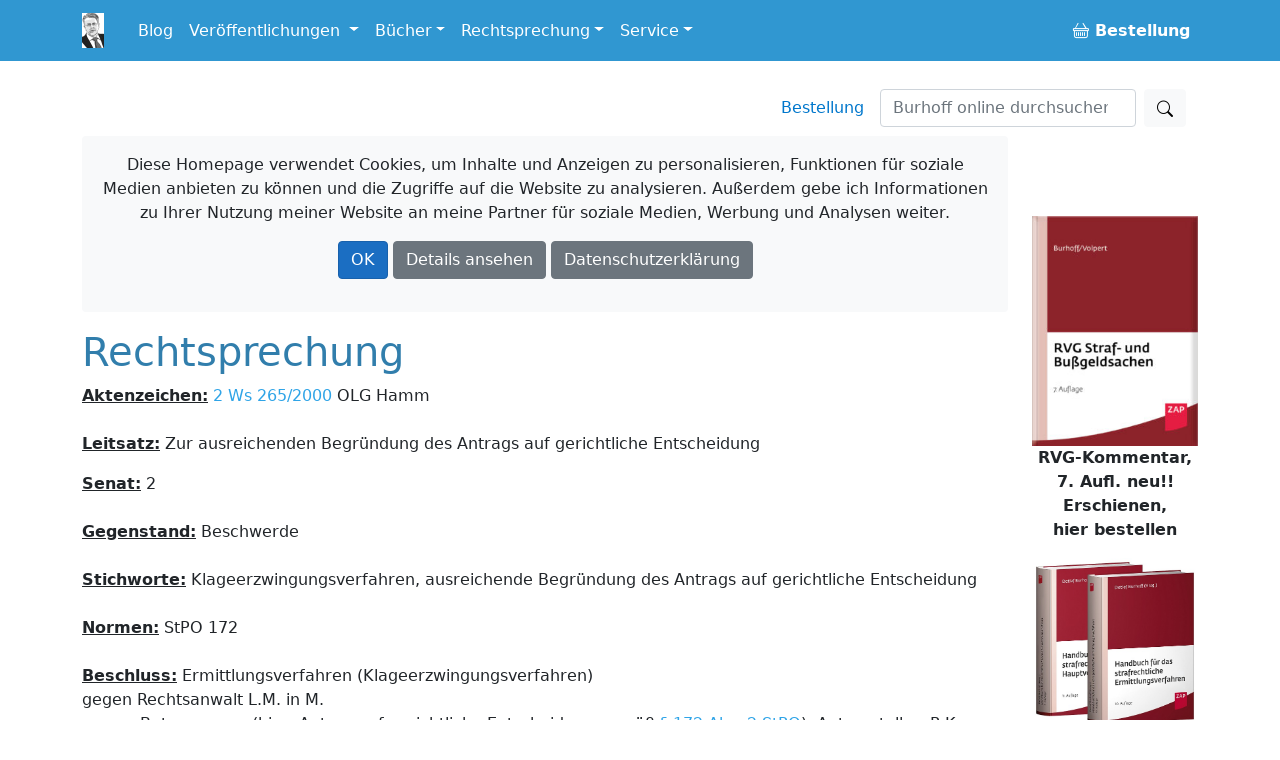

--- FILE ---
content_type: text/html; charset=utf-8
request_url: https://burhoff.de/rspr/texte/v_00016.htm
body_size: 22469
content:
<!DOCTYPE html>
<html>
<head>


    <!-- Required meta tags -->
    <meta charset="utf-8">
    <meta name="viewport" content="width=device-width, initial-scale=1">


    <!-- Bootstrap CSS -->
    <link rel="stylesheet" href="/lib/bootstrap/dist/css/bootstrap.min.css" />

    <link href="/Styles/jquery-ui-1.13.2/jquery-ui.min.css?v=Els0hoF6_l1WxcZEDh4lQsp7EqyeeYXMHCWyv6SdmX0" rel="stylesheet" />
    <link href="/Styles/jquery-ui-1.13.2/jquery-ui.structure.min.css?v=pBGGkEaAOOc5eovSvO31uEKP_PDkYWR-uhYaRwRvIbQ" rel="stylesheet" />
    <link href="/Styles/jquery-ui-1.13.2/jquery-ui.theme.min.css?v=UA1alfbk8ruzkj9gvtBvmOxNN2M22hC2X-s3J986GHg" rel="stylesheet" />
    <link href="/css/bootstrap-icons-1.3.0/bootstrap-icons.css?v=MsxKR7Nw4ngHKmRAJJhy5oHvodmSYAQgwDqWMdqIXXA" rel="stylesheet" />

    <link rel="stylesheet" href="/css/site.css?v=AKvNjO3dCPPS0eSU1Ez8T2wI280i08yGycV9ndytL-c" />
    <link rel="stylesheet" href="/burhoff.de.styles.css?v=pDG60gTpIMZFzECKpGzhKnaoQlLs3Sb0A9OX1GvX-gE" />
    <link href="/Styles/Site.css?v=HQXaasJ7cQeuz3lGNlfs0rbIhiPYBKfjHBSAAspKJts" rel="stylesheet" type="text/css" media="screen" />
    <link href="/Styles/print.css?v=Q8SLq8dAVdI8UrpSLtMj1VNLCuVDG6hBf19o1y5FUe4" rel="stylesheet" type="text/css" media="print" />

    <title> 2 Ws 265/2000 OLG Hamm - Burhoff online</title>

    
</head>

<body>
    <div b-i3yx2shi68 class="container min-vh-100">
        <nav b-i3yx2shi68 class="navbar navbar-expand-md navbar-dark bg-dark fixed-top noprint">
            <div b-i3yx2shi68 class="container">
                <a b-i3yx2shi68 class="navbar-brand toplogo" href="/"><img src="/Styles/Images/burhoff_icon_35px.png" title="Burhoff online" alt="Burhoff online" longdesc="Burhoff online" style="padding-right: 10px" /></a>
                <button b-i3yx2shi68 class="navbar-toggler" type="button" data-bs-toggle="collapse" data-bs-target="#navbarNavDropdown" aria-controls="navbarNavDropdown" aria-expanded="false" aria-label="Toggle navigation">
                    <span b-i3yx2shi68 class="navbar-toggler-icon"></span>
                </button>
                <div b-i3yx2shi68 class="collapse navbar-collapse" id="navbarNavDropdown">
                    <ul b-i3yx2shi68 class="navbar-nav">
                        <li b-i3yx2shi68 class="nav-item">
                            <a b-i3yx2shi68 class="nav-link" href="https://blog.burhoff.de/" target="_blank">Blog</a>
                        </li>

                        <li b-i3yx2shi68 class="nav-item dropdown">
                            <a b-i3yx2shi68 class="nav-link dropdown-toggle" href="#" id="navbarVeroeff" role="button" data-bs-toggle="dropdown" aria-expanded="false">
                                Veröffentlichungen
                            </a>
                            <ul b-i3yx2shi68 class="dropdown-menu" aria-labelledby="navbarVeroeff">
                                <li b-i3yx2shi68><a b-i3yx2shi68 class="dropdown-item" href="/Listen/VeroeffentlichungenNachJahren">sortiert nach Jahren</a></li>
                                <li b-i3yx2shi68><a b-i3yx2shi68 class="dropdown-item" href="/vtips/start/vtips.htm">Verfahrenstipps für Strafverteidiger</a></li>
                            </ul>
                        </li>

                        <li b-i3yx2shi68 class="nav-item dropdown">
                            <a b-i3yx2shi68 class="nav-link dropdown-toggle" id="navbarBooks" role="button" data-bs-toggle="dropdown" aria-expanded="false">Bücher</a>
                            <ul b-i3yx2shi68 class="dropdown-menu" aria-labelledby="navbarBooks">
                                <li b-i3yx2shi68><div b-i3yx2shi68 class="dropdown-title">Handbücher</div></li>
                                <li b-i3yx2shi68><a b-i3yx2shi68 class="dropdown-item" href="/books/Ermittlungsverfahren/Index.htm">Ermittlungsverfahren</a></li>
                                <li b-i3yx2shi68><a b-i3yx2shi68 class="dropdown-item" href="/books/Hauptverhandlung/Index.htm">Hauptverhandlung</a></li>
                                <li b-i3yx2shi68><a b-i3yx2shi68 class="dropdown-item" href="/books/RechtsmittelUndRechtsbehelfe/index.htm">Rechtsmittel u. Rechtsbehelfe</a></li>
                                <li b-i3yx2shi68><a b-i3yx2shi68 class="dropdown-item" href="/books/StrafrechtlicheNachsorge/index.htm">Strafrechtliche Nachsorge</a></li>
                                <li b-i3yx2shi68><a b-i3yx2shi68 class="dropdown-item" href="/books/OWiVerfahren/Index.htm">Straßenverkehrsrechtliches OWi-Verfahren</a></li>
                                <li b-i3yx2shi68><a b-i3yx2shi68 class="dropdown-item" href="/books/NichtehelicheLebensgemeinschaft/index.htm">Nichteheliche Lebensgemeinschaft</a></li>
                                <li b-i3yx2shi68 class="dropdown-divider"></li>
                                <li b-i3yx2shi68><span b-i3yx2shi68 class="dropdown-title">Bücher/Kommentare</span></li>
                                <li b-i3yx2shi68><a b-i3yx2shi68 class="dropdown-item" href="/books/RVGKommentar/index.htm">RVG Straf- und Bußgeldsachen  <span b-i3yx2shi68 class="badge notification notification-new">neu</span></a></li>
                                <li b-i3yx2shi68><a b-i3yx2shi68 class="dropdown-item" href="/books/MessungenImStrassenverkehr/index.htm">Messungen im Straßenverkehr  </a> </li>
                                <li b-i3yx2shi68><a b-i3yx2shi68 class="dropdown-item" href="/books/Vereinsrecht/index.htm">Vereinsrecht <span b-i3yx2shi68 class="badge notification notification-new">neu</span></a></li>
                                <li b-i3yx2shi68 class="dropdown-divider"></li>
                                <li b-i3yx2shi68><a b-i3yx2shi68 class="dropdown-item" href="/products/ModulStrafrechtZap/index.htm">Beck-Modul Strafrecht ZAP Verlag</a></li>
                                <li b-i3yx2shi68><a b-i3yx2shi68 class="dropdown-item" href="/books/Festschrift/index.htm">Festschrift zum 70. Geburtstag von Detlef Burhoff</a></li>
                            </ul>
                        </li>

                        <li b-i3yx2shi68 class="nav-item dropdown">
                            <a b-i3yx2shi68 class="nav-link dropdown-toggle" id="navbarRspr" role="button" data-bs-toggle="dropdown" aria-expanded="false">Rechtsprechung</a>
                            <ul b-i3yx2shi68 class="dropdown-menu" aria-labelledby="navbarRspr">
                                <li b-i3yx2shi68><a b-i3yx2shi68 class="dropdown-item" href="/Rechtsprechung/">Übersicht</a></li>
                                <li b-i3yx2shi68><a b-i3yx2shi68 class="dropdown-item" href="/Rechtsprechung/Texte/">Veröffentlichte Rechtsprechung des OLG Hamm bis 2016/2017</a></li>
                                <li b-i3yx2shi68><a b-i3yx2shi68 class="dropdown-item" href="/RvgEntscheidungen/">RVG-Entscheidungen</a></li>
                                <li b-i3yx2shi68><a b-i3yx2shi68 class="dropdown-item" href="/WeitereBeschluesse/">Weitere Entscheidungen</a></li>
                            </ul>
                        </li>

                        <li b-i3yx2shi68 class="nav-item dropdown">
                            <a b-i3yx2shi68 class="nav-link dropdown-toggle" id="navbarService" role="button" data-bs-toggle="dropdown" aria-expanded="false">Service</a>
                            <ul b-i3yx2shi68 class="dropdown-menu" aria-labelledby="navbarService">
                                <li b-i3yx2shi68><a b-i3yx2shi68 class="dropdown-item" href="/bestellung/">Bestellung</a></li>
                                <li b-i3yx2shi68><a b-i3yx2shi68 class="dropdown-item" href="/service/links/links.htm ">Links</a></li>
                                <li b-i3yx2shi68 class="dropdown-divider"></li>
                                <li b-i3yx2shi68><span b-i3yx2shi68 class="dropdown-title">Newsletter</span></li>
                                <li b-i3yx2shi68><a b-i3yx2shi68 class="dropdown-item" href="/newsletter/">allgemein oder gebührenrechtlich</a></li>

                            </ul>
                        </li>


                    </ul>
                    <ul b-i3yx2shi68 class="navbar-nav ms-auto">
                        <li b-i3yx2shi68 class="nav-item">
                            <a b-i3yx2shi68 class="nav-link" href="/Bestellung"><b b-i3yx2shi68><span b-i3yx2shi68><i b-i3yx2shi68 class="bi bi-basket buyme"></i></span>&nbsp;Bestellung</b></a>
                        </li>
                    </ul>
                </div>
            </div>
        </nav>

        <a b-i3yx2shi68 name="top"></a>
        <nav b-i3yx2shi68 class="navbar d-flex noprint">
            <div b-i3yx2shi68 class="container">
                <ul b-i3yx2shi68 class="nav navbar-nav navbar-right ms-auto mb-2 mb-lg-0">
                    <li b-i3yx2shi68><a b-i3yx2shi68 class="nav-link mx-3" href="/bestellung/">Bestellung</a></li>
                </ul>
                <form class="d-flex" action="https://www.google.de/search" method="get" role="search">
    <input type="hidden" name="as_sitesearch" value="www.burhoff.de" />
    <input class="form-control me-2" style="width: 16em;" name="as_q" type="search" placeholder="Burhoff online durchsuchen" aria-label="Suchen">
    <button class="btn btn-light" type="submit"><i class="bi bi-search"></i></button>
</form>
            </div>
        </nav>

        <div b-i3yx2shi68 class="row">
            <div b-i3yx2shi68 class="col col-12 col-lg-10 col-md-12 col-sm-12">


                    <div b-i3yx2shi68 id="cookieInfo" class="alert bg-light text-center noprint">
                        <p b-i3yx2shi68 class="text-center">
                            <span b-i3yx2shi68 class="glyphicon glyphicon-exclamation-sign" aria-hidden="true"></span> Diese Homepage verwendet Cookies, um Inhalte und Anzeigen zu personalisieren, Funktionen für soziale Medien anbieten zu können und die Zugriffe auf die Website zu analysieren. Außerdem gebe ich Informationen zu Ihrer Nutzung meiner Website an meine Partner für soziale Medien, Werbung und Analysen weiter.
                        </p>
                        <p b-i3yx2shi68 class="text-center">
                            <a b-i3yx2shi68 id="cookieOk" class="btn btn-primary text-white">OK</a>
                            <a b-i3yx2shi68 class="btn btn-secondary text-white " target="_blank" href="https://www.google.com/policies/technologies/cookies/">Details ansehen</a>
                            <a b-i3yx2shi68 class="btn btn-secondary text-white" target="_blank" href="/Service/Datenschutzrichtlinie">Datenschutzerklärung</a>
                        </p>
                    </div>

                <div b-i3yx2shi68 id="cookieTipGeklickt" class="noprint"></div>
                



<H1 ALIGN="LEFT">Rechtsprechung</H1> <P><B><U>Aktenzeichen:</U></B> <a href="http://dejure.org/dienste/vernetzung/rechtsprechung?Text=2%20Ws%20265/2000" title="OLG Hamm, 13.12.2000 - 2 Ws 265/00: Klageerzwingungsverfahren, ausreichende Begr&uuml;ndung des Antr...">2 Ws 265/2000</a> OLG Hamm <BR><BR><B><U>Leitsatz:</U></B> Zur ausreichenden Begr&#252;ndung des Antrags auf gerichtliche Entscheidung <P><B><U>Senat:</U></B> 2 <BR><BR><B><U>Gegenstand:</U></B> Beschwerde <BR><BR><B><U>Stichworte:</U></B> Klageerzwingungsverfahren, ausreichende Begr&#252;ndung des Antrags auf gerichtliche Entscheidung <BR><BR><B><U>Normen:</U></B> StPO 172 <BR><BR><B><U>Beschluss:</U></B> Ermittlungsverfahren (Klageerzwingungsverfahren) <BR>gegen Rechtsanwalt L.M. in M. <BR>wegen Betruges u.a. (hier: Antrag auf gerichtliche Entscheidung gem&#228;&#223; <a href="http://dejure.org/gesetze/StPO/172.html" title="&sect; 172 StPO: Beschwerde des Verletzten; Klageerzwingungsverfahren">&#167; 172 Abs. 2 StPO</a>). Antragsteller: R.K. <P>Auf den Antrag des Antragstellers vom 9. Oktober 2000 auf gerichtliche Entscheidung gegen den Bescheid des Generalstaatsanwalts in Hamm vom 5. September 2000 hat der 2. Strafsenat des Oberlandesgerichts Hamm am 13.12.2000 durch den Vorsitzenden Richter am Oberlandesgericht , den Richter am Oberlandesgericht und den Richter am Landgericht nach Anh&ouml;rung des Generalstaatsanwalts beschlossen: <P>Der Antrag wird als unzul&#228;ssig verworfen. <P>Gr&#252;nde: <BR>I. <BR>Der Antragsteller hat gegen Rechtsanwalt M. in M. Strafanzeige wegen Betruges u.a. erstattet. Ausgangspunkt sind die Klageschrift und weitere prozessuale Erkl&#228;rungen, die der Beschuldigte im Verfahren 17 F 67/00 vor dem Amtsgericht Soest- Familiengericht- f&#252;r seine Mandantin Frau M.S. der geschiedenen Ehefrau des Antragstellers- gemacht hat. Der Antragsteller vertritt die Ansicht, dass der Vortrag zum Teil unwahr ist und den Tatbestand des Betruges erf&#252;llt. <BR>Die Staatsanwaltschaft M&#252;nster hat das Ermittlungsverfahren mit Schreiben vom 18. Juli 2000 eingestellt, da das Verhalten des Beschuldigten unter strafrechtlichen Aspekten nicht zu beanstanden sei. Die hiergegen gerichtete Beschwerde des Antragstellers vom 2. August 2000 hat der Generalstaatsanwalt in Hamm mit Bescheid vom 5. September 2000 als unbegr&#252;ndet zur&#252;ckgewiesen. <BR>Gegen diesen Bescheid richtet sich der Klageerzwingungsantrag des Antragstellers vom 9. Oktober 2000. Zur Vermeidung von Wiederholungen wird auf den Inhalt der Antragschrift verwiesen. <BR>II. Der Antrag war als unzul&#228;ssig zu verwerfen, da er den nach <a href="http://dejure.org/gesetze/StPO/172.html" title="&sect; 172 StPO: Beschwerde des Verletzten; Klageerzwingungsverfahren">&#167; 172 Abs. 3 Satz 1 StPO</a> an einen Klageerzwingungsantrag zu stellenden formellen Anforderungen nicht in vollem Umfang entspricht. <BR>Nach dieser Bestimmung muss der Antrag auf gerichtliche Entscheidung die Tatsachen, die die Erhebung der &ouml;ffentlichen Klage begr&#252;nden sollen, und die Beweismittel angeben. Verlangt wird danach ein substantiierter Vortrag. Dazu geh&ouml;rt nach &#252;bereinstimmender Auffassung in Rechtsprechung und Literatur eine in sich geschlossene und aus sich heraus verst&#228;ndliche Sachdarstellung, aus der sich der dem Beschuldigten zur Last gelegte Straftatbestand ergibt (vgl. Kleinknecht/Meyer-Go&#223;ner, StPO, 44. Aufl., <a href="http://dejure.org/gesetze/StPO/172.html" title="&sect; 172 StPO: Beschwerde des Verletzten; Klageerzwingungsverfahren">&#167; 172 StPO</a> Rn. 27 ff. m.w.N.). Diese soll das Gericht in die Lage versetzen, ohne R&#252;ckgriff auf die Ermittlungsakten eine &quot;Schl&#252;ssigkeitspr&#252;fung&quot; des Antrags vorzunehmen (Kleinknecht, a.a.O.; OLG D&#252;sseldorf <a href="http://dejure.org/dienste/vernetzung/rechtsprechung?Text=StV%201983,%20498" title="StV 1983, 498 (2 zugeordnete Entscheidungen)">StV 1983, 498</a>). Deshalb kann die erforderliche Sachverhaltsdarstellung nur insoweit durch eine Bezugnahme auf den Akteninhalt bzw. auf dem Antrag beigef&#252;gte Anlagen ersetzt werden, als die in Bezug genommenen Anlagen lediglich der n&#228;heren Erl&#228;uterung oder Erg&#228;nzung des Antragsvorbringens dienen (OLG D&#252;sseldorf, a.a.O., m.w.N.; s.a. OLG Koblenz <a href="http://dejure.org/dienste/vernetzung/rechtsprechung?Text=NJW%201977,%201461" title="OLG Koblenz, 02.06.1977 - 1 Ws 123/77">NJW 1977, 1461</a> und OLG K&ouml;ln JR 1954, 390). Wird hingegen erst durch die Kenntnisnahme der in Bezug genommenen Anlagen die f&#252;r eine zul&#228;ssige Antragsbegr&#252;ndung erforderliche geschlossene Sachverhaltsdarstellung erreicht, ist die Bezugnahme unstatthaft und der Antrag entspricht nicht den Anforderungen des <a href="http://dejure.org/gesetze/StPO/172.html" title="&sect; 172 StPO: Beschwerde des Verletzten; Klageerzwingungsverfahren">&#167; 172 Abs. 3 Satz 1 StPO</a> (Kleinknecht, a.a.O., m.w.N.). <BR>Diesen strengen, dem notwendigen Schutz des Beschuldigten in einem rechtsstaatlichen Strafverfahren dienenden Zul&#228;ssigkeitserfordernissen wird der vorliegende Antrag nicht gerecht. Der Senat kann nicht allein anhand der Antragschrift pr&#252;fen, ob der Beschuldigte der vorgeworfenen Tat hinreichend verd&#228;chtig ist. <BR>Der Antragsteller h&#228;lt das Verhalten des Beschuldigten f&#252;r strafbar, da dieser seine bereits seit dem Jahr 1993 vertretene Rechtsauffassung &#252;ber den Bestand einer Forderung in dem Verfahren vor dem Amtsgericht Soest aufrechterhalte, ohne das Gericht auf ein Urteil des Amtsgerichts M&#252;nster hinzuweisen, in dem rechtskr&#228;ftig festgestellt worden sei, dass dieser Anspruch nicht bestehe. Der diesbez&#252;gliche Vortrag des Antragstellers ist indes l&#252;ckenhaft und unzureichend. Die Antragsschrift enth&#228;lt lediglich auszugsweise die Entscheidungsgr&#252;nde dieses Urteils sowie die Ansicht, das Amtsgericht M&#252;nster habe &#252;ber den vom Beschuldigten behaupteten Anspruch rechtskr&#228;ftig entschieden. Der Tenor der Entscheidung und der Streitgegenstand des Verfahrens werden nicht mitgeteilt. <BR>Dieses Vortrages h&#228;tte es aber vorliegend bedurft. Nach <a href="http://dejure.org/gesetze/ZPO/322.html" title="&sect; 322 ZPO: Materielle Rechtskraft">&#167; 322 ZPO</a> wird n&#228;mlich durch ein Urteil nur dann &#252;ber eine Forderung rechtskr&#228;ftig entschieden, wenn diese klageweise oder wider-klagend geltend gemacht oder im Urteil festgestellt worden ist, dass eine behauptete Gegenforderung, mit der die Aufrechnung erkl&#228;rt worden ist, nicht besteht. Teilt ein Gericht in den Urteilsgr&#252;nden eine Auffassung &#252;ber einen Anspruch mit, ohne &#252;ber diesen im Sinn des <a href="http://dejure.org/gesetze/ZPO/322.html" title="&sect; 322 ZPO: Materielle Rechtskraft">&#167; 322 ZPO</a> zu entscheiden, hindert dies mangels entgegenstehender Rechtskraft nicht eine Person, auch vor Gericht eine andere Auffassung zu vertreten, ohne auf dieses Urteil hinzuweisen. <BR>Nach alledem war der Antrag auf gerichtliche Entscheidung als unzul&#228;ssig zu verwerfen, wobei auch in der Sache selbst keine Erfolgsaussichten bestanden haben. Insoweit wird auf die zutreffenden Ausf&#252;hrungen in dem dem Antragsteller bekannten Bescheid der Staatsanwaltschaft M&#252;nster vom 18. Juli 2000 verwiesen. <BR><BR> <HR> <P><A HREF="../inhalt/rspr.htm">zur Startseite &quot;Rechtsprechung&quot;</A></P><A HREF="../../suchen/start/default.asp">zum Suchformular</A>

                <hr b-i3yx2shi68 />
                <div b-i3yx2shi68 class="container-fluid">
                    <div b-i3yx2shi68 class="row">
                        <div b-i3yx2shi68 class="col-sm-3 col-md-3">
                            <a b-i3yx2shi68 href="https://www.paypal.com/donate/?hosted_button_id=EKRR4WKJ47NH2" target="_blank">
                                <img b-i3yx2shi68 src="/styles/images/spendenbutton.png" style="width: 142px !important; max-width: 142px !important; display:inline-block !important;" alt="Jetzt einfach, schnell und sicher online bezahlen – mit PayPal." />
                            </a>
                        </div>
                        <div b-i3yx2shi68 class="col-sm-9 col-md-9">
                            <p b-i3yx2shi68>Die Nutzung von Burhoff-Online ist kostenlos. Der Betrieb der Homepage verursacht aber für Wartungs-, Verbesserungsarbeiten und Speicherplatz laufende Kosten. </p>
                            <p b-i3yx2shi68>Wenn Sie daher Burhoff-Online freundlicherweise durch einen kleinen Obolus unterstützen wollen, haben Sie hier eine "Spendenmöglichkeit".</p>
                        </div>
                    </div>
                </div>

                <hr b-i3yx2shi68 />

                <footer b-i3yx2shi68>
                    <ul b-i3yx2shi68 class="nav justify-content-center border-bottom pb-3 mb-3">
                        <li b-i3yx2shi68><a b-i3yx2shi68 class="nav-link px-2 text-muted" href="/autor/autor.htm">Über mich</a></li>
                        <li b-i3yx2shi68><a b-i3yx2shi68 class="nav-link px-2 text-muted" href="/Service/Impressum">Impressum</a></li>
                        <li b-i3yx2shi68><a b-i3yx2shi68 class="nav-link px-2 text-muted" href="/Service/Datenschutzrichtlinie">Datenschutzerklärung</a></li>
                        <li b-i3yx2shi68><a b-i3yx2shi68 class="nav-link px-2 text-muted" href="https://blog.burhoff.de/">Blog</a></li>
                        <li b-i3yx2shi68><a b-i3yx2shi68 class="nav-link px-2 text-muted" href="/bestellung/">Bestellung</a></li>
                    </ul>
                    <p b-i3yx2shi68 class="text-center text-muted">&copy; 2026 Rechtsanwalt Detlef Burhoff, RiOLG a.D., Leer/Augsburg.</p>

                    <p b-i3yx2shi68 class="text-center text-muted">Technische Umsetzung: <a b-i3yx2shi68 target="_blank" href="https://www.springwald.de">Springwald Software</a>.</p>
                </footer>

            </div> <!-- ./. content col -->

            <div b-i3yx2shi68 class="col col-12 col-sm-12 col-md-12 col-lg-2  werbungrahmen noprint">
                <div b-i3yx2shi68 class="sticky-top" style="text-align:center; padding-top: 5em; max-width: 15em;">
                        <div b-i3yx2shi68 class="rightAds">
                        </div>
                    <div b-i3yx2shi68 style="text-align:center; margin-top: 2em;">
                        <a b-i3yx2shi68 href="/bestellung/">
                            <img b-i3yx2shi68 src="/Styles/Images/Ads/bestellmoeglichkeiten.gif" width="57" height="57" border="0"><br b-i3yx2shi68 /><b b-i3yx2shi68>Weitere Bestellm&ouml;glichkeiten</b>
                        </a>
                    </div>
                </div>

            </div><!-- ./. global ad col -->

        </div> <!-- ./. row -->
    </div>

    <script src="/lib/jquery/dist/jquery.min.js?v=9_aliU8dGd2tb6OSsuzixeV4y_faTqgFtohetphbbj0"></script>
    <script src="/lib/bootstrap/dist/js/bootstrap.bundle.min.js?v=KuvCVS19rfTjoLgMyDDCdOkRRlhNrY4psEM4uezts2M"></script>
    <script src="/Styles/jquery-ui-1.13.2/jquery-ui.min.js?v=lSjKY0_srUM9BE3dPm-c4fBo1dky2v27Gdjm2uoZaL0"></script>
    <script src="/js/site.js?v=4q1jwFhaPaZgr8WAUSrux6hAuh0XDg9kPS3xIVq36I0"></script>

    <script>
        $('.rightAds').load('/RightAds/');

        jQuery("#cookieOk").click(function () {
            jQuery("#cookieTipGeklickt").load("/Service/MerkeCookie/");
            jQuery("#cookieInfo").hide(400);
        });
    </script>

    

</body>
</html>